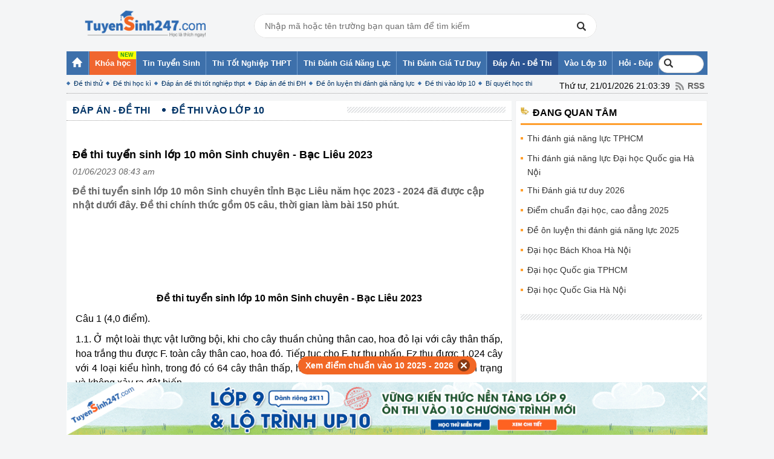

--- FILE ---
content_type: text/html; charset=UTF-8
request_url: https://thi.tuyensinh247.com/de-thi-tuyen-sinh-lop-10-mon-sinh-chuyen-bac-lieu-2023-c29a76232.html
body_size: 20032
content:
<!DOCTYPE html PUBLIC "-//W3C//DTD XHTML 1.0 Transitional//EN" "http://www.w3.org/TR/xhtml1/DTD/xhtml1-transitional.dtd">
<html xmlns:fb='http://www.facebook.com/2008/fbml' xmlns="http://www.w3.org/1999/xhtml">
    <head>
        <meta http-equiv="Content-Type" content="text/html; charset=utf-8" />
<meta content="vi" http-equiv="content-language" />
<link rel="shortcut icon" href="https://thi.tuyensinh247.com/favicon.ico" />	
<meta name="robots" content="index, follow" />
<title>Đề thi tuyển sinh lớp 10 môn Sinh chuyên - Bạc Liêu 2023</title>
<meta name="keywords" content=",Đề thi vào lớp 10"/>  
<meta name="description" content="Đề thi tuyển sinh lớp 10 môn Sinh chuyên tỉnh Bạc Liêu năm học 2023 - 2024 đã được cập nhật dưới đây. Đề thi chính thức"/>
<meta name="COPYRIGHT" content="Copyright (C) 2012 Tuyensinh247.com" />
<meta name="RESOURCE-TYPE" content="DOCUMENT" />
<meta name="DISTRIBUTION" content="GLOBAL" />
<meta property="fb:app_id" content="1785548044956761"/>
<meta property="og:type" content="article" />
<meta property="article:author" content="https://thi.tuyensinh247.com" />
<meta property="og:title" content="Đề thi tuyển sinh lớp 10 môn Sinh chuyên - Bạc Liêu 2023"/>
<meta property="og:description" content="Đề thi tuyển sinh lớp 10 môn Sinh chuyên tỉnh Bạc Liêu năm học 2023 - 2024 đã được cập nhật dưới đây. Đề thi chính thức gồm 05 câu, thời gian làm bài 150 phút."/>
<meta property="og:url" content="https://thi.tuyensinh247.com/de-thi-tuyen-sinh-lop-10-mon-sinh-chuyen-bac-lieu-2023-c29a76232.html"/>
<meta property="og:image" content="https://images.tuyensinh247.com/picture/article/2023/0601/de-thi-lop-10-sinh-chuyen-bac-lieu-2023-3-result.jpg"/>
<link rel="image_src" href="https://images.tuyensinh247.com/picture/article/2023/0601/de-thi-lop-10-sinh-chuyen-bac-lieu-2023-3-result.jpg"/>
<link rel="canonical" href="https://thi.tuyensinh247.com/de-thi-tuyen-sinh-lop-10-mon-sinh-chuyen-bac-lieu-2023-c29a76232.html" />
<link rel="alternate" href="https://thi.tuyensinh247.com/de-thi-tuyen-sinh-lop-10-mon-sinh-chuyen-bac-lieu-2023-c29a76232.html" hreflang="vi-vn">
<meta property="fb:pages" content="549439068457504" />
<link rel="alternate" title="RSS - Đề thi vào lớp 10"  href="/vao-lop-10-c29.rss" type="application/rss+xml" /><!-- <link rel="stylesheet" type="text/css" href="/themes/style/homepage_38136.css"/> -->
<link rel="stylesheet" type="text/css" href="/themes/style/homepage_20200611.min.css?v=10"/>
<style>
    .page-content{
        width: 716px;
    }
    .page-content td{
        max-width: 100%;
    }
    img{
        max-width: 100%;
    }
    .btn_small_fix_container{text-align:center;position: fixed;bottom:10px;width: 100%;z-index: 1;}
    .btn_small_fix{margin: 0 auto;background:#f26725;width:275px;font-size: 14px;text-align: center;padding: 5px 10px 5px 10px;border-radius:20px;height:20px;}
    .btn_small_fix .fix_link{float:left;color: white;width:250px;height:100%;}
    .btn_small_fix .close_link{float:right;width: 21px;height:100%;}
    .tintuyensinh247com-details-below-content { width: 336px; height: 280px; }
    /*Css for ad_vungoi_group widget*/
    .ytb_sub{text-align:center;padding:5px 0;border-left:7px solid #44a601;border-radius:7px;background: #fcedd5;margin-bottom:5px}
    .ytb_sub>h3{font-size:24px;color:#44a601}
    /*Css for inject_content_ads widget*/
    .inject_cnt{padding: 10px 15px 5px;border-left: 7px solid #44a601;border-radius: 7px; background: #fcedd5; margin-bottom: 15px;}
    .dgnl_text_ad ul{list-style: disc;margin-left: 35px}
    /*Css for ad_vungoi_form_tv widget*/
    .form_tv_dgnl{padding:17px 17px 30px;background:#f1f1f1;border-top:5px dashed #b8b8b8;border-radius:0 20px}
    .form_tv_dgnl input{width:100%;padding:10px;box-sizing:border-box;background:0 0;outline:0;resize:none;border:0;font-family:Montserrat,sans-serif;transition:all .3s;border-bottom:2px solid #bebed2}
    .form_tv_dgnl input:focus{border-bottom:2px solid #0f50bf}
    .form_tv_dgnl button{padding:8px 12px;margin:8px 0 0;font-family:Montserrat,sans-serif;border:2px solid #1c70ff;background:#0f50bf;color:#fff;cursor:pointer;transition:all .3s;font-size:18px;text-transform:uppercase;font-weight:700;border-radius:5px}
    .form_tv_dgnl button:hover{background:#1055ce}
    .form_tv_dgnl label{display:block}
    .form_tv_dgnl h3{margin:0 0 12px;font-size:24px;text-transform:uppercase;color:#0f50bf}
    .form_tv_dgnl label strong{color:#262626}
    .form_tv_dgnl .inputFieldTxt{margin-bottom:18px}
</style>
<!-- <link rel="stylesheet" type="text/css" href="/themes/style/ad_vungoi_form_voucher.css?v=3"/> -->
<style>
    .video-container {position:relative;padding-bottom:56.25%;padding-top:30px;height:0;overflow:hidden;}
    .video-container iframe, .video-container object, .video-container embed {position:absolute;top:0;left:0;width:100%;height:100%;}
    .bn336x280 { width: 336px; height: 280px; }
    .bn300x600 { width: 300px; height: 600px; }
    a.tai-ngay {margin: 0 auto 10px auto;padding-left: 15px;display: block;color: #f9f9f9;font-weight: normal;font-size: 15px;width: 85px;background-image: -webkit-gradient(linear, left top, left bottom, from(#83B842), to(#629721));border-radius: 2px;border: 1px solid #468000;background-image: -moz-linear-gradient(center top , #83B842, #629721); text-align: left;}
    .khung-dep {padding: 0 0 10px 0;margin: 0 0 15px 0;background: #282828;border-radius: 5px;box-shadow: 0 4px 2px rgba(0, 0, 0, .075);border: 1px solid #ddd;} 
    .khung-dep span {display: block;overflow: hidden;color: #fff;margin: 0 0 10px 0;text-align: center;}
    .khung-dep span .red-color {display: inline;margin: auto;text-align: inherit;background: url(images/heart.png) no-repeat;height: 10px;color: transparent;}
    .khung-dep .span-2 {margin-top: -35px;}
    .khung-dep h4 {text-align: center;color: darkorange;font-size: 15px;margin: 0 0 10px 0;font-weight: 400;}
    .khung-dep h5 {font-weight: normal;color: #8DA5D6;text-align: center;font-size: 15px;}
    .khung-dep h4 span, .khung-dep h5 span {display: inline;font-weight: normal;}
    .khung-dep-2 {padding: 10px;background: none;}
    .khung-dep-2 a img, .khung-anh-sms img {border: 1px solid #ddd;border-radius: 4px;box-shadow: 0 1px 2px rgba(0, 0, 0, .075);padding: 5px;}
    .khung-dep-2 p {}
    .khung-dep-2 h2 {color: red;}
    .khung-dep-center {width: 210px;margin: auto;}
    .khung-dep-center-2 {margin-bottom: 0px;}
    .banner_res { max-width: 100%; text-align: center }
    #header h1.logo a span {
        background: url(/themes/images/logo448x152.png) no-repeat 0px 0;
        background-size: 200px;
        background-position: center;
    }
    #header div.logo a span {
        background: url(/themes/images/logo448x152.png) no-repeat 0px 0;
        background-size: 200px;
        background-position: center;
    }
    #header .main .event{
        overflow: hidden;
        background: no-repeat top left url(/themes/images/vietnam-waving-flag.png);
        background-size: 150px;
    }
    #header .tank-30-4{
        width: 90px;
        position: absolute;
        bottom: 0;
        left: -100px;
        z-index: 2;
        animation: to-left 6s infinite backwards linear;
    }
    @keyframes to-left {
        0%{
            left: -100px;
        }
        100%{
            left: 100%;
        }
    }
</style><script src="/js/jquery-1.7.2.min.js" type="text/javascript"></script>
<script src="/js/js_v1.js"></script>
<script src="/themes/js/jquery.tableofcontents.js?v=1" type="text/javascript"></script>
<!-- Facebook Pixel Code -->
<script>
!function(f,b,e,v,n,t,s){if(f.fbq)return;n=f.fbq=function(){n.callMethod?
n.callMethod.apply(n,arguments):n.queue.push(arguments)};if(!f._fbq)f._fbq=n;
n.push=n;n.loaded=!0;n.version='2.0';n.queue=[];t=b.createElement(e);t.async=!0;
t.src=v;s=b.getElementsByTagName(e)[0];s.parentNode.insertBefore(t,s)}(window,
document,'script','https://connect.facebook.net/en_US/fbevents.js');
fbq('init', '1445046295739925'); // Insert your pixel ID here.
fbq('track', 'PageView');
</script>
<noscript><img height="1" width="1" style="display:none"
src="https://www.facebook.com/tr?id=1445046295739925&ev=PageView&noscript=1"
/></noscript>
<!-- DO NOT MODIFY -->
<!-- End Facebook Pixel Code -->        <script>
            (function (i, s, o, g, r, a, m) {
                i['GoogleAnalyticsObject'] = r;
                i[r] = i[r] || function () {
                    (i[r].q = i[r].q || []).push(arguments);
                }, i[r].l = 1 * new Date();
                a = s.createElement(o),
                        m = s.getElementsByTagName(o)[0];
                a.async = 1;
                a.src = g;
                m.parentNode.insertBefore(a, m);
            })(window, document, 'script', '//www.google-analytics.com/analytics.js', 'ga');
            ga('create', 'UA-34018722-1', 'auto');
            ga('require', 'displayfeatures');
            ga('send', 'pageview');
        </script>

        <!-- Custom GTM variables -->
        <script>
            window.dataLayer = window.dataLayer || [];
            window.dataLayer.push({
                'for_class' : '9'
            });
        </script>
        <!-- End Custom GTM variables -->

        <!-- Google Tag Manager -->
        <script>(function(w,d,s,l,i){w[l]=w[l]||[];w[l].push({'gtm.start':
        new Date().getTime(),event:'gtm.js'});var f=d.getElementsByTagName(s)[0],
        j=d.createElement(s),dl=l!='dataLayer'?'&l='+l:'';j.async=true;j.src=
        'https://www.googletagmanager.com/gtm.js?id='+i+dl;f.parentNode.insertBefore(j,f);
        })(window,document,'script','dataLayer','GTM-TFQQDPQ');</script>
        <!-- End Google Tag Manager -->
        <!-- BEGIN SiteCTRL Script Để tạo backlink khi copy -->
        <script type="text/javascript">
            if (document.location.protocol == 'http:') {
                var Tynt = Tynt || [];
                Tynt.push('cDytG-MVar5j3Vacwqm_6l');
                (function () {
                    var s = document.createElement('script');
                    s.async = "async";
                    s.type = "text/javascript";
                    s.src = 'https://tcr.tynt.com/ti.js';
                    var h = document.getElementsByTagName('script')[0];
                    h.parentNode.insertBefore(s, h);
                })();
            }
        </script>
        <!-- END SiteCTRL Script -->
                
                        <script async src="https://pagead2.googlesyndication.com/pagead/js/adsbygoogle.js?client=ca-pub-8529835372050931" crossorigin="anonymous"></script>
                                        <script type="text/x-mathjax-config">
                    MathJax.Hub.Config({
                            displayAlign: "left",
                            showMathMenu: false,
                            messageStyle: "none",
                            SVG: {
                                scale: 120,
                                linebreaks: {
                                    automatic: true
                                }
                            },
                            "HTML-CSS": { scale: 100, linebreaks: { automatic: true }},
                            "CommonHTML": { scale: 100, linebreaks: { automatic: true }},
                            "SVG": { scale: 100},
                            tex2jax: {
                                inlineMath: [ ['$','$'], ["\\(","\\)"] ]
                            }
                        });
                </script>
                
                <script type="text/javascript" async src="https://cdnjs.cloudflare.com/ajax/libs/mathjax/2.7.0/MathJax.js?config=TeX-MML-AM_CHTML"></script>
                <!-- <script type="text/javascript" async src="https://images.tuyensinh247.com/js/mathjax-2.7.0/MathJax.js?config=TeX-MML-AM_CHTML"></script> -->
                

    </head>
    <body style="background:#F4F5F6">
        <!-- Google Tag Manager (noscript) -->
        <noscript><iframe src="https://www.googletagmanager.com/ns.html?id=GTM-TFQQDPQ"
        height="0" width="0" style="display:none;visibility:hidden"></iframe></noscript>
        <!-- End Google Tag Manager (noscript) -->
        <script>
            $(function () {
                var parent_id = '16';
                var controller_id = 'tsDetail';
                $('#menu_nav').children('li').each(function (i) {
                    var rel = $(this).attr('rel');
                    if (rel == parent_id) {
                        $(this).removeClass('active').addClass('active');
                    } else {
                        if ($(this).attr('class') != 'nav7') {
                            $(this).removeClass('active');
                        }
                    }
                    /*Truong hop 2*/
                    if (controller_id == 'tsHome' && i == 0) {
                        $(this).removeClass('active').addClass('active');
                    }
                });
            });
        </script>
        <div id="wrapper">
            <!--<div id="flash">
        <div class="main">
            <div class="left-flash">
            <div class="flash-cont"> <a target="_blank" title="BTec FPT tuyển sinh 2022" rel="nofollow" href="https://btec.fpt.edu.vn/r/ts2473"><img src="https://cdn.tuyensinh247.com/picture/2022/0706/floatingbanner-pc-120-400.png" alt="Btec FPT tuyển sinh 2022"></a> </div>
            </div>-->
           
            <!--<div class="right-flash">
                <div class="flash-cont"> <embed width="120px" height="400px" type="application/x-shockwave-flash" wmode="transparent" pluginspage="http://www.macromedia.com/go/getflashplayer" quality="high" src="http://images.tuyensinh247.com/tin/images/DK_nhan-dap-anTN.swf"></embed> </div>
            </div>-->
     
        </div>
    </div>                        
            <div id="header" style="padding-top: 0px">
                <!-- top_head banner -->
                <div class="main clearfix">
                                            <div class="clearfix fl relative">
                                                            <div class="logo"><a href="/home.html" title="Tin tức tuyển sinh"><span style="top:0px;"></span></a></div>
                             
                        </div>
                                        <div class="banner fl">
                        <div class="boxSearch">
                            <div class="inputSearch">
                                <input type="text" class="Inputsearch" id="inputSearch" placeholder="Nhập mã hoặc tên trường bạn quan tâm để tìm kiếm">
                                <i class="iconSearch"></i>
                            </div>
                            <div class="listResuilt dnone" id="listResults">
                                <div class="resuilt">
                                    <div class="groupItems history" id="university_search_result">
                                    </div>
                                </div>
                            </div>
                        </div>
                    </div>
                    <!-- Adsense  -->
<!--<div class="top_banner fr">
<a target="_blank" href="https://btec.fpt.edu.vn/r/ts2472" rel="nofollow"><img src="https://cdn.tuyensinh247.com/picture/2022/0706/topbanner-pc.png"/></a>
</div>-->                </div>
            </div>
            <div id="menu-navi">
                <div class="main">
                    <ul class="nav clearfix" id="menu_nav">
                        <li class="nav1"><a href="https://thi.tuyensinh247.com"><strong class="ic_home">&nbsp;</strong></a><ul class="sub-nav2"><li class="sub0"></li></ul></li><li class="item-menu__hight-light"><a href="https://tuyensinh247.com/" target="_blank"><strong>Khóa học</strong></a></li><li rel=15><a href="/thong-tin-tuyen-sinh-c15.html"><span><strong>Tin Tuyển Sinh</strong></span></a><ul class="sub-nav2"><li class="sub1"><a href="/dau-cap-c21.html">Vào lớp 6</a></li><li><a href="/vao-lop-10-c22.html">Vào lớp 10</a></li><li><a href="/dh-cd-c24.html">ĐH - CĐ</a></li><li><a href="/tu-van-tuyen-sinh.html">Hỏi - Đáp</a></li></ul></li><li rel=80><a href="https://thi.tuyensinh247.com/thi-dai-hoc-va-thi-tot-nghiep-thpt-2025-e763.html"><span><strong>Thi Tốt Nghiệp THPT</strong></span></a></li><li rel=64><a href="https://thi.tuyensinh247.com/thi-danh-gia-nang-luc-2026-e773.html"><span><strong>Thi Đánh Giá Năng Lực</strong></span></a></li><li rel=84><a href="https://thi.tuyensinh247.com/thi-danh-gia-tu-duy-e764.html"><span><strong>Thi Đánh Giá Tư Duy</strong></span></a></li><li rel=16><a href="/dap-an-de-thi-c16.html"><span><strong>Đáp Án - Đề Thi</strong></span></a><ul class="sub-nav2"><li class="sub5"><a href="/de-thi-thu-c31.html">Đề thi thử</a></li><li><a href="/de-thi-hoc-ki-c30.html">Đề thi học kì</a></li><li><a href="/dap-an-de-thi-tot-nghiep-thpt-c28.html">Đáp án đề thi tốt nghiệp thpt</a></li><li><a href="/dap-an-de-thi-dh-c27.html">Đáp án đề thi ĐH</a></li><li><a href="https://thi.tuyensinh247.com/de-on-luyen-thi-danh-gia-nang-luc-e767.html">Đề ôn luyện thi đánh giá năng lực</a></li><li><a href="/vao-lop-10-c29.html">Đề thi vào lớp 10</a></li><li><a href="/bi-quyet-hoc-thi-c32.html">Bí quyết học thi</a></li></ul></li><li rel=17><a href="https://thi.tuyensinh247.com/vao-lop-10-c22.html"><span><strong>Vào Lớp 10</strong></span></a></li><li rel=18><a href="https://thi.tuyensinh247.com/tu-van-tuyen-sinh.html"><span><strong>Hỏi - Đáp</strong></span></a><ul class="sub-nav2"><li class="sub7"><a href="/tu-van-huong-nghiep-c37.html">Tư vấn hướng nghiệp </a></li><li><a href="/de-thi-tuyen-dung-c38.html">Đề thi tuyển dụng</a></li></ul></li>                        <li class="nav7">
                            <div class="clearfix" style="position: relative; margin: 6px 0px;">
                                <form action="https://www.google.com.vn/cse" id="cse-search-box" target="_blank">
                                    <!-- <input type="hidden" name="cx" value="partner-pub-3084353470359421:1991872995" /> -->
                                    <input type="hidden" name="cx" value="005987552500378210436:u-mhbjffz-i" />
                                    <input type="hidden" name="ie" value="UTF-8" />
                                    <input type="text" placeholder="Tìm kiếm" name="q" id="keyword" size="14" />
                                </form>
                                <script type="text/javascript" src="https://www.google.com.vn/coop/cse/brand?form=cse-search-box&amp;lang=vi"></script>
                            </div>
                        </li>
                    </ul>
                                        <div class="rss"><span style="margin-right: 5px">Thứ tư, 21/01/2026 21:03:39</span> <a href="/trang-chu.rss" class="ic_rss">RSS</a></div>
                </div>
            </div>
            <!-- top_all_site banner -->
<!--<p align="center">
<a target="_blank" href="https://thi.tuyensinh247.com/de-thi-thu-tot-nghiep-thpt-e16.html">
<img src="http://images.tuyensinh247.com/picture/2015/1124/de-thi-thu-8-mon.gif" alt="De thi thu THPT Quoc gia 2016" title="Đề thi thử THPT Quốc gia 2016"/>
</a>
</p>-->
<!--<p align="center">
<a target="_blank" href="https://thi.tuyensinh247.com/de-thi-thu-tot-nghiep-thpt-e16.html">
<img src="http://images.tuyensinh247.com/picture/2016/0704/680-90-huongdandethi.gif" alt="Dap an de thi THPT Quoc gia tat ca cac mon" title="Đáp án đề thi THPT Quốc gia 2016"/>
</a>
</p>-->            
            <div id="countdown" style="position:relative"></div>
            <script>
                $('#keyword').focusin(function() {
                    // $('#keyword').attr('style', 'background: #ffffff !important');
                    setTimeout(() => {
                        $('#keyword').css('width','188px').attr("placeholder", "Tìm kiếm...");
                    }, 10);
 
                })
            </script>
            <div id="container">
    <div class="main clearfix">
        <div class="box-container clearfix">
            <div class="box-left">
                <div class="pathway clearfix" style="margin-bottom: 10px;">
                    <ul class="path list_path clearfix">
                        <li class="begin"><a href="/dap-an-de-thi-c16.html"><span class="home1">Đáp Án - Đề Thi</span></a></li><li class="end"><a href="/vao-lop-10-c29.html"><span class="home1">Đề thi vào lớp 10</span></a></li>                    </ul>
                    <span class="pattern">&nbsp;</span> 
                </div>
                <div class="addthis_toolbox clearfix" style="padding-left: 10px;">
    <div class="fb-like" data-size="large" data-href="https://thi.tuyensinh247.com/de-thi-tuyen-sinh-lop-10-mon-sinh-chuyen-bac-lieu-2023-c29a76232.html" data-layout="button_count" data-action="like" data-show-faces="true" data-share="true"></div>
</div>
                <ul class="listQuickLink">
    </ul>                <div class="box-cont clearfix">
                    <div class="box_newss clearfix" style="padding:8px 0;">
                        <h1 class="title-detail"><strong>Đề thi tuyển sinh lớp 10 môn Sinh chuyên - Bạc Liêu 2023</strong></h1>
                        
                        <p style="color:#666666"><em><span class="postdate">01/06/2023 08:43 am</span></em></p>
                        <h2 class="Lead" style="font-family: tahoma, arial, helvetica, sans-serif; font-size: medium;">Đề thi tuyển sinh lớp 10 môn Sinh chuyên tỉnh Bạc Liêu năm học 2023 - 2024 đã được cập nhật dưới đây. Đề thi chính thức gồm 05 câu, thời gian làm bài 150 phút.                        </h2>
                        <!-- table of content -->
                        <div id="tableofcontents"></div>
                        <div id="tableofcontentsFixed"></div>
                        <!-- table of content -->
                                        <div style="text-align:center">
                    <script async src="https://pagead2.googlesyndication.com/pagead/js/adsbygoogle.js?client=ca-pub-8529835372050931" crossorigin="anonymous"></script>
                    <!-- tin-details-top_728x90 -->
                    <ins class="adsbygoogle"
                        style="display:inline-block;width:728px;height:90px"
                        data-ad-client="ca-pub-8529835372050931"
                        data-ad-slot="9244125405"></ins>
                    <script>
                        (adsbygoogle = window.adsbygoogle || []).push({});
                    </script>
                </div>
                                    <table border="0" cellspacing="0" cellpadding="0" width="100%" id="data_des" class="page-content">
                            <tr>
                                <td style="font-family: tahoma, arial, helvetica, sans-serif; font-size: medium;" id="detail_new_content">
                                    <div id="mainContent">
                                        <p style="text-align: center;"><strong>Đề thi tuyển sinh lớp 10 môn Sinh chuyên - Bạc Liêu 2023</strong></p><p>Câu 1 (4,0 điểm).</p><p style="text-align: justify;">1.1. Ở một loài thực vật lưỡng bội, khi cho cây thuần chủng thân cao, hoa đỏ lại với cây thân thấp, hoa trắng thu được F. toàn cây thân cao, hoa đó. Tiếp tục cho F, tự thụ phấn, Fz thu được 1.024 cây với 4 loại kiểu hình, trong đó có 64 cây thân thấp, hoa trắng. Biết mỗi gen quy định một tính trạng và không xảy ra đột biến.</p><p style="text-align: justify;">a) Phép lai trên chịu sự chi phối của quy luật di truyền nào? Giải thích.</p><p style="text-align: justify;">b) Nếu cho giao phần giữa cây thân cao, hoa đỏ với cây thân thấp, hoa đỏ. Fn thu được 120 cậy thân cao, hoa đỏ; 40 cây thân cao, hoa trắng; 120 cây thân thấp, hoa đỏ; 40 cây thân thấp, hoa trắng. Xác định tỉ lệ kiểu gen, tỉ lệ kiểu hình ở F.</p><p><img src="https://cdn.tuyensinh247.com/picture/2023/0601/de-thi-lop-10-sinh-chuyen-bac-lieu-2023-1-result.jpg" alt="De thi tuyen sinh lop 10 mon Sinh chuyen - Bac Lieu 2023"></p><p><img src="https://cdn.tuyensinh247.com/picture/2023/0601/de-thi-lop-10-sinh-chuyen-bac-lieu-2023-2-result.jpg" alt="De thi tuyen sinh lop 10 mon Sinh chuyen - Bac Lieu 2023"></p><p style="text-align: right;"><strong>Theo TTHN</strong></p>                                        <script type="text/javascript" defer>
                                            $(document).ready(function() {
                                                $("#mainContent").tableofcontents({
                                                    id: "#tableofcontents",
                                                    iconHome: '<img class="iconHome" src="/themes/images/icon-menu.png" >',
                                                    iconToggle: '<img class="iconToggle" src="/themes/images/icon-down.png" >'
                                                });
                                                $("#mainContent").tableofcontents({
                                                    id: "#tableofcontentsFixed",
                                                    iconHome: '<img class="iconHome" src="/themes/images/icon-menu.png" >',
                                                    iconToggle: '<img class="iconToggle" src="/themes/images/icon-down.png" >'
                                                });

                                                // toc static
                                                $('#tableofcontents .titleTOC').on('click',function(){
                                                    $('#tableofcontents > ul').toggle();
                                                }).toggle(function(){
                                                    $('#tableofcontents a.btnToggleMenu').css({'transform':'rotate(90deg)','transition':'all .4s'});
                                                },function(){
                                                    $('#tableofcontents a.btnToggleMenu').css({'transform':'rotate(0deg)','transition':'all .4s'});
                                                })
                                                // toc fixed
                                                $('#tableofcontentsFixed .titleTOC').on('click',function(){
                                                    $('#tableofcontentsFixed > ul').toggle();
                                                }).toggle(function(){
                                                    $('#tableofcontentsFixed a.btnToggleMenu').css({'transform':'rotate(90deg)','transition':'all .4s'});
                                                },function(){
                                                    $('#tableofcontentsFixed a.btnToggleMenu').css({'transform':'rotate(0deg)','transition':'all .4s'});
                                                })
                                                var menuOffset = $("#tableofcontents").offset().top;
                                                var menuHeight = $("#tableofcontents").height();
                                                // Thêm sự kiện scroll
                                                $(window).scroll(function() {
                                                    // Kiểm tra nếu vị trí cuộn vượt qua vị trí offset của menu
                                                    if ($(window).scrollTop() > menuOffset + menuHeight) {
                                                        // Thêm lớp "sticky" cho menu
                                                        $("#tableofcontentsFixed").fadeIn();
                                                    } else {
                                                        // Xóa lớp "sticky" nếu vị trí cuộn dưới vị trí offset của menu
                                                        $("#tableofcontentsFixed").fadeOut();
                                                    }
                                                });
                                            });
                                        </script>
                                    </div>
                                                                                                            <!-- Start Ad text giữa nội dung bài viết: 6731cdb377ae5f33308b4567  -->
            <div class="inject_cnt" id="inject_cnt_detail_article" style="display:none">
            <p>KHOÁ HỌC LỚP 9 &amp; ÔN THI VÀO LỚP 10 TRÊN TUYENSINH247<br />- Giai đoạn 1: Vững kiến thức nền tảng lớp 9<br />- Giai đoạn 2: Ôn thi vào lớp 10 theo chuyên đề<br />- Giai đoạn 3: Luyện đề bám sát cấu trúc từng tỉnh thành</p>
<p>Học phí TIẾT KIỆM chỉ 5K/NGÀY. Xem ngay: <a href="https://tuyensinh247.com/hoc-truc-tuyen-online-lop-9-cac-mon-toan-van-anh-ly-hoa-sinhcung-thay-co-giao-gioi-r256.html?utm_source=webts247&amp;utm_medium=quangcao&amp;utm_campaign=lop9&amp;utm_id=256&amp;utm_term=quynhanh&amp;utm_content=qc-giuatrang"><span style="color: #ff0000;"><u><strong>TẠI ĐÂY</strong></u></span></a></p>        </div>
        <script>
        const callout_div_id= 'inject_cnt_detail_article';
        $(document).ready(function() {
            loadInjectAd();
        });

        function loadInjectAd(){
            let conten_wrapper_div_id="mainContent";
            // console.log('loadInjectAd ...');
            let count_el_p = $("#"+conten_wrapper_div_id+" > p").length;
            // console.log("Found p tag: "+ count_el_p);
            let inject_ads =  $("#inject_cnt_detail_article").detach();
            inject_ads.insertAfter($("#"+conten_wrapper_div_id+" > p").eq(Math.floor(count_el_p/2) - 1));
            $("#inject_cnt_detail_article").show();
            //Replace all a tag in inject_ads
            const callout_div = document.getElementById(callout_div_id);
            if (callout_div) {
                const callout_a_tags = callout_div.getElementsByTagName('a');
                for(let i=0; i<callout_a_tags.length; i++){
                    let anchor = callout_a_tags[i];
                    if (anchor.href) {
                        anchor.href = addQueryParamsToUrl(anchor.href, {utm_site: 'thi.tuyensinh247.com',ref_id: '76232'});
                    }
                };
            }

        }
        </script>
        <!-- end Ad text giữa nội dung bài viết: 6731cdb377ae5f33308b4567  -->
<!-- Start Ad text cuoi bai viet: 6731ce2777ae5fd93d8b4567  --> 
        <div class="dgnl_text_ad" style="padding: 7px 12px 5px; background: rgb(249, 249, 249); border-radius: 10px; margin-bottom: 15px; width: 98%;" id="bottom_content_text_ad">
            <p>DÀNH CHO 2K11 - LỘ TRÌNH ÔN THI VÀO LỚP 10</p>
<p>Tham khảo Khoá học lớp 9 - Lộ trình UP10 tại Tuyensinh247:<br />- Học và ôn thi cùng giáo viên trường TOP đầu <br />- Lộ trình ôn thi 3 giai đoạn: Vững nền tảng lớp 9 - Ôn thi vào 10 - Luyện đề vào 10<br />- Bộ 10.000+ câu hỏi, 500+ bài giảng, 300+ đề thi bám sát sườn cấu trúc đề thi từng tỉnh</p>
<p>Xem thêm thông tin và nhận tư vấn miễn phí - <span style="color: #ff0000;"><a href="https://tuyensinh247.com/hoc-truc-tuyen-online-lop-9-cac-mon-toan-van-anh-ly-hoa-sinhcung-thay-co-giao-gioi-r256.html?utm_source=webts247&amp;utm_medium=quangcao&amp;utm_campaign=lop9&amp;utm_id=256&amp;utm_term=quynhanh&amp;utm_content=qc-cuoitrang"><span style="color: #ff0000;"><strong>TẠI ĐÂY</strong></span></a></span></p>        </div>
        <script>
            const bottom_content_text_ad_id= 'bottom_content_text_ad';
                $(document).ready(function() {
                    const bottom_content_text_ad_div = document.getElementById(bottom_content_text_ad_id);
                    if (bottom_content_text_ad_div) {
                        const bottom_content_a_tags = bottom_content_text_ad_div.getElementsByTagName('a');
                        for(let i=0; i<bottom_content_a_tags.length; i++){
                            let anchor = bottom_content_a_tags[i];
                            if (anchor.href) {
                                anchor.href = addQueryParamsToUrl(anchor.href, {utm_site: 'thi.tuyensinh247.com',ref_id: '76232'});
                            }
                        };
                    }
                });
        </script>
        <!-- END Ad text cuoi bai viet: 6731ce2777ae5fd93d8b4567  -->

    <!-- Start Ad for Zalo group ad_vungoi_group-->
    <div class="ytb_sub">
        <h3 style="margin-bottom: 5px;">PH/HS Tham Gia Nhóm Lớp 10 Để Trao Đổi Tài Liệu, Học Tập Miễn Phí!</h3>
        <p><a href="https://zalo.me/g/khrdmt124" target="_blank"  id="group_ad_link"><img id="group_ad_btn" src="https://w.ladicdn.com/s250x250/5f4df9eb12de6c65fd4c378c/join-group-20221129073656-rwr5b.png" alt=""></a></p>        
    </div>
    <!-- End Ad for Zalo group ad_vungoi_group-->
    
                                </td>
                            </tr>
                            <tr>
                                <td id="in_content_ads">
                                    <!--Banner pos: banner_id: 684a350e77ae5f6e2b8b4567 -->
                                </td>
                            </tr>



                        </table>
                               <div style="text-align:center">                            
            <script async src="//pagead2.googlesyndication.com/pagead/js/adsbygoogle.js"></script>
            <!-- tin.tuyensinh247.com-details-below-content -->
            <ins class="adsbygoogle tintuyensinh247com-details-below-content"
                    style="display:inline-block"
                    data-ad-client="ca-pub-8529835372050931"
                    data-ad-slot="7627791406"></ins>
            <script>
            (adsbygoogle = window.adsbygoogle || []).push({});
            </script>
        </div>
                   
                        
                        	<div  class="box_right pad10 clearfix">
					<div class="clearfix bottom">
				<div style="margin-right:8px" class="fl">Xem thêm :</div>
				<div class="fl">
					<p class="bottom3">
						<a rel="dofollow" class="clblue1" title="Tuyển sinh lớp 10 Bạc Liêu 2025" href="/tuyen-sinh-lop-10-bac-lieu-e550.html"><strong>Tuyển sinh lớp 10 Bạc Liêu 2025</strong></a>
					</p> 
				</div>
			</div>
						<div class="clearfix bottom">
				<div style="margin-right:8px" class="fl">Xem thêm :</div>
				<div class="fl">
					<p class="bottom3">
						<a rel="dofollow" class="clblue1" title="Đề thi vào lớp 10 môn Sinh năm 2025" href="/de-thi-vao-lop-10-mon-sinh-e638.html"><strong>Đề thi vào lớp 10 môn Sinh năm 2025</strong></a>
					</p> 
				</div>
			</div>
			        
	</div>
	                        <div>
                                                    </div>
                    </div>
                </div>
                <!--
                <div id="share_face">

                </div>
                -->
                <div class="cm_new">
                    <div class="tag">
                                            </div>

                        <!--<div style="margin:10px 0" class="clearfix"><button class="btn-while" type="submit" onclick="$('#comment_body').focus();"><span><strong>Viết bình luận</strong></span></button></div>-->

                    <div id="cmt"> <h2>
                            Viết bình luận: Đề thi tuyển sinh lớp 10 môn Sinh chuyên - Bạc Liêu 2023                        </h2></div>
                    <ul class="clearfix viet_bl">
    <li class="clearfix">
        <input type="text" value="Họ và tên" id="username" onfocus="if (this.value == this.defaultValue) this.value = '';" onblur="if (this.value == this.defaultValue || this.value == '') this.value = this.defaultValue"> &nbsp;
        <input type="text" value="Địa chỉ mail" id="email" onfocus="if (this.value == this.defaultValue) this.value = '';" onblur="if (this.value == this.defaultValue || this.value == '') this.value = this.defaultValue">
    </li>
    <li><textarea style="width: 670px; height: 115px;" id="comment_body" placeholder="Nhập câu hỏi của bạn để được hỗ trợ nhanh nhất!"></textarea></li>
    <!--<li>
    	<img width="50" height="25" name="captcha" src="https://thi.tuyensinh247.com/capcha/captcha.php"> <a href="javascript:" onclick="reloadCaptcha('captcha','https://thi.tuyensinh247.com/capcha');">Change</a>
    </li>
    -->
    <li class="last">
    	<button type="submit" class="btn-while" id="submit_comment"><span><strong>Gửi bình luận</strong></span></button>
    </li>
    <li>
    	<div id="result" style="color:red;"></div>
    </li>
</ul>                    <script>
$(function(){
	$('#submit_comment').click(function(){
		var username=$('#username').val();
		var email=$('#email').val();
		var comment_body=$('#comment_body').val();
		var error='';
		if(username=='Họ và tên')
		{
			error+='Vui lòng nhập họ và tên!<br>';
		}
		if(email=='Địa chỉ mail')
		{
			error+='Vui lòng nhập email!<br>';
		}
		if(comment_body=='')
		{
			error+='Vui lòng nhập nội dung bình luận!<br>';
		}
		if(error!='')
		{
			$('#result').html(error);
		}
		else
		{
			loadingAjax();
			$.ajax({
				type: "POST",
				url: '/tsAjax/comment',
				data: {
					username:username,
					email:email,
					comment_body:comment_body,
					article_id:'76232'
				},
				success: function(resp){
					closeLoadingAjax();
					if(resp['status']==1)
					{
						$('#result').css('color','blue');
						resetForm('');
					}
					else
					{
						$('#result').css('color','red');
					}
					$('#result').html(resp['error']);
				}
			});	
		}
	});
})

function resetForm(id)
{
	$('#username'+id+'').val('');
	$('#email'+id+'').val('');
	$('#comment_body'+id+'').val('');
}

function submitReply(comment_id)
{
	var username=$('#username'+comment_id+'').val();
	var email=$('#email'+comment_id+'').val();
	var comment_body=$('#comment_body'+comment_id+'').val();
	var error='';
	if(username=='Họ và tên')
	{
		error+='Vui lòng nhập họ và tên!<br>';
	}
	if(email=='Địa chỉ mail')
	{
		error+='Vui lòng nhập email!<br>';
	}
	if(comment_body=='')
	{
		error+='Vui lòng nhập nội dung bình luận!<br>';
	}
	if(error!='')
	{
		$('#result'+comment_id+'').html(error);
	}
	else
	{
		loadingAjax();
		$.ajax({
			type: "POST",
			url: '/tsAjax/postReply',
			data: {
				username:username,
				email:email,
				comment_body:comment_body,
				comment_id:comment_id
			},
			success: function(resp){
				closeLoadingAjax();
				if(resp['status']==1)
				{
					$('#result'+comment_id+'').css('color','blue');
					resetForm(comment_id);
				}
				else
				{
					$('#result'+comment_id+'').css('color','red');
				}
				$('#result').html(resp['error']);
			}
		});	
	}
}

function report(comment_id,reply_id)
{
	var type_id='';
	$('input[name="report'+comment_id+reply_id+'"]').each(function(){
		if($(this).is(":checked"))
		{
			type_id =$(this).val();
		}
	});
	$.ajax({
		type: "POST",
		url: '/tsAjax/report',
		data: {
			comment_id:comment_id,
			reply_id:reply_id,
			type_id:type_id
		},
		success: function(resp)
		{
			if(resp==-2)
			{
				alert('Bạn đã chọn báo vi phạm bình luận này rồi!');
			}
			else
			{
				alert('Báo vi phạm thành công!');
			}
			closeLoadingAjax();
		}
	});
}
</script>
<ul class="clearfix box_commet"  id="comment_txt">
</ul>
<script type="text/javascript">
$( document ).ready(function() {
	loadCommentDetail(0);
});
function loadCommentDetail(begin){	
	loadingAjax();
	if(begin>0){
		$("#over_view_child_"+begin).hide();
	}
	$.ajax({
		type: "POST",
		url: '/tsAjax/loadCommentDetail',
		data: {
			article_id:'76232',
			begin:begin
		},
		success: function(resp){
			if(resp!=1){			
		        var a=$.parseJSON(resp);
		        var i=0;
		        var tmp = 0;		       
		        $.each(a, function( index, value ) {			        			           
					var html="";
					if(value.id != tmp && value.id > 0){
						i++;      	           	  
		      			html='<li class="clearfix">'+
								'<img height="50" width="50" src="https://images.tuyensinh247.com/tin/images/avt_share.png">'+
								'<div class="fl col-420">'+
									'<div class="clearfix"><p class="reset" style="text-align:justify">'
										+value.description+
									'</p>'+
										'<div class="mar-top">'+
											'<div class="fl"><strong class="clorange">'+value.username+'</strong>'+
											'<span class="s11 clgray"> '+value.create_date+'</span></div>'+
											'<div class="fr">'+
												'<a class="forward" rel="nofollow" onclick="showform_cm('+value.id+')">Trả lời</a>'+
											'</div>'+
										'</div>'+  
									'</div>'+								
									'<div id="box_comment_'+value.id+'" ></div>'+
								'</div>'+					
								'<div class="sub_box-coment fl" id="child_comment_'+value.id+'"></div>'+ 
							'</li>';
			       		$("#comment_txt").append(html);
			       		tmp =value.id;
				        begin = tmp;			       		
			       	}
					var html_child="";
			       	if(value.id_child >0){
				       	html_child='<li class="clearfix">'+
										'<img height="50" width="50" src="https://images.tuyensinh247.com/tin/images/avt_share.png">'+
										'<div class="fl col-420">'+
											'<div class="clearfix"><p class="reset" style="text-align:justify">'
												+value.description_child+
												'</p>'+
												'<div class="mar-top">'+
													'<div class="fl"><strong class="clorange">'+value.username_child+'</strong>'+
													'<span class="s11 clgray"> '+value.create_date_child+'</span></div>'+											
												'</div>'+  
											'</div>'+
										'</div>'+
									'</li>';
				       	$("#child_comment_"+value.id).append(html_child);
			       	}			       		             				       	
	      	 	});
	      	 	if(i >= 20){
	      			 $("#comment_txt").append('<a class="clblue" rel="nofollow" onclick="loadCommentDetail('+begin+')" id="over_view_child_'+begin+'" style="margin-left: 45%;text-decoration: underline;cursor:pointer;">Xem Thêm</a>');
	      	 	}
		       
			}	
			closeLoadingAjax(); 
		}
	});	
}
function showform_cm(id_comment){
	$('#box_comment_'+id_comment).html(
		'<ul style="" id="reply'+id_comment+'" class="clearfix viet_bl">'+
			'<li class="clearfix">'+
				'<input type="text" id="username'+id_comment+'" onblur="if (this.value == this.defaultValue || this.value == \'\') this.value = this.defaultValue" onfocus="if (this.value == this.defaultValue) this.value = \'\';" value="Họ và tên"> &nbsp;'+
				'<input type="text" id="email'+id_comment+'" onblur="if (this.value == this.defaultValue || this.value == \'\') this.value = this.defaultValue" onfocus="if (this.value == this.defaultValue) this.value = \'\';" value="Địa chỉ mail">'+
			'</li>'+
			'<li class="clearfix"><textarea id="comment_body'+id_comment+'" style=" width:412px; height:120px;">&nbsp;</textarea></li>'+
			'<li class="clearfix">'+
				'<div class="fl">'+
					'<button onclick="submitReply('+id_comment+');" class="btn-while" type="submit"><span><strong>Gửi phản hồi</strong></span></button>'+
				'</div>'+
				'<div class="fr">'+
				'</div>'+
			'</li>'+
			'<li style="color:red;" id="result'+id_comment+'">'+
			'</li>'+
		'</ul>'
	);	
}

</script>  
                </div>
                <div class="box-other clearfix">
                    <div class="title_other">
                        <h3><a href="/vao-lop-10-c29.html">Các tin mới nhất</a></h3>
                    </div>
                    <ul class="list clearfix">
                                                            <li class="clearfix"><a href="/de-thi-vao-lop-10-mon-toan-kien-giang-2025-c29a85913.html">Đáp án đề thi vào lớp 10 môn Toán - Kiên Giang 2025</a> (15/06/2025)</li>
                                                                        <li class="clearfix"><a href="/de-thi-vao-lop-10-kien-giang-2025-mon-van-c29a85905.html">Đáp án đề thi vào lớp 10 Kiên Giang 2025 môn Văn</a> (14/06/2025)</li>
                                                                        <li class="clearfix"><a href="/dap-an-de-thi-vao-lop-10-ha-noi-nam-2025-chinh-thuc-c29a85878.html">Đáp án đề thi vào lớp 10 Hà Nội năm 2025 - Chính thức</a> (11/06/2025)</li>
                                                                        <li class="clearfix"><a href="/so-gd-tphcm-cong-bo-dap-an-de-thi-vao-lop-10-nam-2025-c29a85874.html">Sở GD TPHCM công bố đáp án đề thi vào lớp 10 năm 2025</a> (11/06/2025)</li>
                                                        </ul>
                </div>
                <div class="box_other pad10 clearfix">
                    <style>
                        .match_content { width: 716px;height: 200px }
                    </style>
                    <script async src="//pagead2.googlesyndication.com/pagead/js/adsbygoogle.js"></script>
                    <!-- tin-details-matched-content-csi -->
                    <ins class="adsbygoogle match_content"
                         style="display:inline-block"
                         data-ad-client="ca-pub-8529835372050931"
                         data-ad-slot="6785943404"></ins>
                    <script>
                            (adsbygoogle = window.adsbygoogle || []).push({});
                    </script>
                </div>
            </div>
            <div class="box-center">
                <div class="box_right fl">
                    <div class="portlet" id="yw0">
<div class="portlet-content">
<div class="bor events">
    <div class="title-style clearfix">
    	<h2 class="ic_1"><strong>Đang quan tâm</strong></h2>
    </div>
    <ul class="list-col">
    	            <li class="last"><a href="/thi-danh-gia-nang-luc-tphcm-e766.html" title="Thi đánh giá năng lực TPHCM">Thi đánh giá năng lực TPHCM</a></li>
                        <li class="last"><a href="/thi-danh-gia-nang-luc-dai-hoc-quoc-gia-ha-noi-e765.html" title="Thi đánh giá năng lực Đại học Quốc gia Hà Nội">Thi đánh giá năng lực Đại học Quốc gia Hà Nội</a></li>
                        <li class="last"><a href="/thi-danh-gia-tu-duy-e764.html" title="Thi Đánh giá tư duy 2026">Thi Đánh giá tư duy 2026</a></li>
                        <li class="last"><a href="/diem-chuan-dai-hoc-e467.html" title="Điểm chuẩn đại học, cao đẳng 2025">Điểm chuẩn đại học, cao đẳng 2025</a></li>
                        <li class="last"><a href="/de-on-luyen-thi-danh-gia-nang-luc-e767.html" title="Đề ôn luyện thi đánh giá năng lực 2025">Đề ôn luyện thi đánh giá năng lực 2025</a></li>
                        <li class="last"><a href="/truong-dai-hoc-bach-khoa-ha-noi-e208.html" title="Đại học Bách Khoa Hà Nội">Đại học Bách Khoa Hà Nội</a></li>
                        <li class="last"><a href="/truong-dai-hoc-quoc-gia-tphcm-e88.html" title="Đại học Quốc gia TPHCM">Đại học Quốc gia TPHCM</a></li>
                        <li class="last"><a href="/truong-dai-hoc-quoc-gia-ha-noi-e80.html" title="Đại học Quốc Gia Hà Nội">Đại học Quốc Gia Hà Nội</a></li>
                </ul>
</div>
<div class="bor"><span class="pattern">&nbsp;</span></div></div>
</div>
                    <div class="bor" style="min-width: 300px"> 

                    <script async src="https://pagead2.googlesyndication.com/pagead/js/adsbygoogle.js?client=ca-pub-8529835372050931"
                        crossorigin="anonymous"></script>
                    <!-- tin-details-right-300x600 -->
                    <ins class="adsbygoogle"
                        style="display:block"
                        data-ad-client="ca-pub-8529835372050931"
                        data-ad-slot="3197591801"
                        data-ad-format="auto"
                        data-full-width-responsive="true"></ins>
                    <script>
                        (adsbygoogle = window.adsbygoogle || []).push({});
                    </script>
                    </div>
                    <div class="bor">
    <div class="title-style clearfix">
        <h2 class="ic_1"><strong>Tin tức mới nhất</strong></h2>
    </div>
    <ul class="list-col" id="list_courses">
                        <li   ><a  title="Đề thi thử vào lớp 10 lần 2 môn Toán 2026 - THCS Tiền An "  href="https://thi.tuyensinh247.com/de-thi-thu-vao-lop-10-lan-2-mon-toan-2026-thcs-tien-an-c31a88316.html">Đề thi thử vào lớp 10 lần 2 môn Toán 2026 - THCS Tiền An</a></li>
                                <li   class="bg_kh"><a  title="Nội dung ôn tập giữa kì 2 Văn lớp 10 - THPT Trần Phú-Hoàn Kiếm 2026 "  href="https://thi.tuyensinh247.com/noi-dung-on-tap-giua-ki-2-van-lop-10-thpt-tran-phu-hoan-kiem-2026-c30a88315.html">Nội dung ôn tập giữa kì 2 Văn lớp 10 - THPT Trần Phú-Hoàn Kiếm 2026</a></li>
                                <li   ><a  title="Danh sách trường công bố đề án tuyển sinh 2026 - Mới nhất "  href="https://thi.tuyensinh247.com/danh-sach-truong-cong-bo-de-an-tuyen-sinh-2026-c24a87799.html">Danh sách trường công bố đề án tuyển sinh 2026 - Mới nhất</a></li>
                                <li   class="bg_kh"><a  title="Nội dung ôn tập giữa kì 2 lớp 10 môn Anh 2026 - THPT Trần Phú-Hoàn Kiếm "  href="https://thi.tuyensinh247.com/noi-dung-on-tap-giua-ki-2-lop-10-mon-anh-2026-thpt-tran-phu-hoan-kiem-c30a88314.html">Nội dung ôn tập giữa kì 2 lớp 10 môn Anh 2026 - THPT Trần Phú-Hoàn Kiếm</a></li>
                                <li   ><a  title="Đại học Y Dược - ĐH Huế mở rộng xét tuyển bằng IELTS "  href="https://thi.tuyensinh247.com/thong-tin-tuyen-sinh-dai-hoc-y-duoc-dh-hue-2026-c24a88313.html">Đại học Y Dược - ĐH Huế mở rộng xét tuyển bằng IELTS</a></li>
                                <li   class="bg_kh"><a  title="Gần 70 đề thi thử tốt nghiệp THPT 2026 - Tất cả các môn "  href="https://thi.tuyensinh247.com/tong-hop-de-thi-thu-tot-nghiep-thpt-2026-tat-ca-cac-mon-c31a87876.html">Gần 70 đề thi thử tốt nghiệp THPT 2026 - Tất cả các môn</a></li>
                                <li style="display:none"  ><a  title="Đề thi thử vào lớp 10 môn Toán lần 2 - THPT Nguyễn Chuyên Mỹ 2026 "  href="https://thi.tuyensinh247.com/de-thi-thu-vao-lop-10-mon-toan-lan-2-thpt-nguyen-chuyen-my-2026-c31a88312.html">Đề thi thử vào lớp 10 môn Toán lần 2 - THPT Nguyễn Chuyên Mỹ 2026</a></li>
                                <li style="display:none"  class="bg_kh"><a  title="Đề thi thử TN THPT 2026 môn Sử - THPT Hàm Long lần 1 "  href="https://thi.tuyensinh247.com/de-thi-thu-tn-thpt-2026-mon-su-thpt-ham-long-lan-1-c31a88310.html">Đề thi thử TN THPT 2026 môn Sử - THPT Hàm Long lần 1</a></li>
                                <li style="display:none"  ><a  title="Ninh Bình công bố kế hoạch tuyển sinh lớp 10 năm học 2026 - 2027 "  href="https://thi.tuyensinh247.com/ninh-binh-cong-bo-ke-hoach-tuyen-sinh-lop-10-nam-hoc-2026-2027-c22a88311.html">Ninh Bình công bố kế hoạch tuyển sinh lớp 10 năm học 2026 - 2027</a></li>
                                <li style="display:none"  class="bg_kh"><a  title="Đề thi thử tốt nghiệp THPT 2026 môn Địa - THPT Chiêm Hóa "  href="https://thi.tuyensinh247.com/de-thi-thu-tot-nghiep-thpt-2026-mon-dia-thpt-chiem-hoa-c31a88309.html">Đề thi thử tốt nghiệp THPT 2026 môn Địa - THPT Chiêm Hóa</a></li>
                                <li style="display:none"  ><a  title="Đề thi thử tốt nghiệp THPT 2026 môn Địa - Cụm trường THPT Nghệ An (đợt 1) "  href="https://thi.tuyensinh247.com/de-thi-thu-tot-nghiep-thpt-2026-mon-dia-cum-truong-thpt-nghe-an-dot-1-c31a88308.html">Đề thi thử tốt nghiệp THPT 2026 môn Địa - Cụm trường THPT Nghệ An (đợt 1)</a></li>
                                <li style="display:none" class="bg_kh last" ><a  title="Đề thi thử tốt nghiệp THPT môn Sử 2026 - Cụm trường THPT Nghệ An "  href="https://thi.tuyensinh247.com/de-thi-thu-tot-nghiep-thpt-mon-su-2026-cum-truong-thpt-nghe-an-c31a88306.html">Đề thi thử tốt nghiệp THPT môn Sử 2026 - Cụm trường THPT Nghệ An</a></li>
                    </ul>
    <div class="button_nv">
        <div class="bg_row"> <a rel="nofollow" href="javascript:" class="next" id="course_prev">&nbsp;</a> <a rel="nofollow" href="javascript:" class="previ" id="course_next">&nbsp;</a></div>
    </div>
</div>





                                                                                                    <!--<a title="Luyện thi cấp tốc môn toán năm 2014  Thầy Phạm Quốc Vượng" target="_blank" href="http://bit.ly/1oNr4BJ"><img src="http://images.tuyensinh247.com/learning/images/M.To%C3%A1n-300.jpg" /></a>--><!--
<div class="ad">
	
</div>
-->
                           <div id="sticky_ad_bottom">
            <div class="clearfix">
                <script async src="//pagead2.googlesyndication.com/pagead/js/adsbygoogle.js"></script>
                <!-- tin-right-bottom_res -->
                <ins class="adsbygoogle banner_res"
                    style="display:block"
                    data-ad-client="ca-pub-8529835372050931"
                    data-ad-slot="1160042208"
                    data-ad-format="auto"></ins>
                <script>
                (adsbygoogle = window.adsbygoogle || []).push({});
                </script>
            </div>
        </div>
        <script>
            var ad_location = $('#sticky_ad_bottom').offset().top;
            $(window).scroll(function () {
                var curloca = $(window).scrollTop();
                if (curloca > ad_location) {
                    $('#sticky_ad_bottom').css('position', 'fixed');
                    $('#sticky_ad_bottom').css('top', '30px');
                    $('#sticky_ad_bottom').css('z-index', '200');
//                            $('#sticky_ad').css('width', '300px');
                }
                if (curloca <= ad_location) {
                    $('#sticky_ad_bottom').css('position', 'static');
                    $('#sticky_ad_bottom').css('top', '!important');
                    $('#sticky_ad_bottom').css('z-index', '!important');
                }
            });
        </script>
       
            
                </div>
            </div>
        </div>

    </div>
</div>

    <!-- Banner id:1759888642218-->    <div class="btn_small_fix_container"   style="bottom:100px">
        <div class="btn_small_fix"   style="bottom:100px">
        <a class="fix_link" href="https://diemthi.tuyensinh247.com/dc-lop10.html" target="_blank"><strong>Xem điểm chuẩn vào 10 2025 - 2026</strong></a>
            <div title="Tắt hiển thị" class="close_link" onclick="closeFloatBtn();"><img src="https://cdn.tuyensinh247.com/countdown/pc-v1/images/icon-close.png"></div>
        </div>
    </div>
    <script type="text/javascript">
        function closeFloatBtn() {
            setCookie('close_bottom_btn_hourly', 1, 1);
            $('.btn_small_fix_container').hide();
        }
    </script>
                <div class="main">
                <div class="banner_fooder relative" id="banner_footer">
                    <a href="javascript:closeBottomBanner()" class="ic_close" style="width:100px;top: 5px"></a>
                    <a href="https://tuyensinh247.com/hoc-truc-tuyen-online-lop-9-cac-mon-toan-van-anh-ly-hoa-sinhcung-thay-co-giao-gioi-r256.html?utm_source=LGH&utm_medium=banner&utm_campaign=lop9&utm_id=256&utm_term=quynhanh&utm_content=vao10"                        title="">
                        <img src="https://images.tuyensinh247.com/picture/2025/1008/1151x95-popup-pc-6.gif" alt="">
                    </a>
                </div>        
            </div>
                <script type="text/javascript">

        function closeBottomBanner() {
            setCookie('has_view_bottom_banner_hourly', 1, 1);
            $('#banner_footer').hide();
            $(".btn_small_fix_container").css("bottom",'10px');
        }
    </script>
    <script type="text/javascript">
    var page_class_id = 9;
    var kythi_dgnl = 0;
        var countdown_id = '684ff3ea77ae5f4b358b4567';
    function sendGAEvent(categories, actions, label, value) {
        if ((typeof dataLayer !== 'undefined') && (dataLayer !== null)) {
            dataLayer.push({
                event: 'track-user-event',
                eventProps: {
                    category: categories,
                    action: actions,
                    label: label,
                    value: value
                }
            });
        } else {
            console.log('ts247: dataLayer is not initialized');
        }
    }
    function setCookie(cname, cvalue, exhours) {
        var d = new Date();
        d.setTime(d.getTime() + (exhours * 60 * 60 * 1000));
        var expires = "expires=" + d.toUTCString();
        document.cookie = cname + "=" + cvalue + "; " + expires + "; path=/";
    }
    function getCookie(cname) {
        var name = cname + "=";
        var ca = document.cookie.split(';');
        for (var i = 0; i < ca.length; i++) {
            var c = ca[i];
            while (c.charAt(0) === ' ')
                c = c.substring(1);
            if (c.indexOf(name) !== -1)
                return c.substring(name.length, c.length);
        }
        return "";
    }
    function loadCssCountdown(){
        var element = document.createElement("link");
        element.setAttribute("rel", "stylesheet");
        element.setAttribute("type", "text/css");
        element.setAttribute("href", "https://cdn.tuyensinh247.com/countdown/pc-v2/theme_1.css");
        document.getElementsByTagName("head")[0].appendChild(element);
    }
    function loadJsCountdown(cb){
        var script_elm_id = 'flipclock_sdk';
        var js, fjs = document.getElementsByTagName('script')[0];
        if (document.getElementById(script_elm_id)) {return;}
        js = document.createElement('script'); js.id = script_elm_id;js.type="text/javascript";
        js.src = "https://images.tuyensinh247.com/pc-countdown/flipclock.min.js";
        js.onload=cb;
        fjs.parentNode.insertBefore(js, fjs);
    }
    var cd_counter;
    var cd_hour = 0;
    var cd_minute = 0;
    var cd_second = 0;
    function cd_timer() {
        if (cd_second === 0) {
            cd_second = 59;
            if (cd_minute === 0) {
                cd_minute = 59;
                cd_hour = cd_hour - 1;
            } else {
                cd_minute = cd_minute - 1;
            }
        } else {
            cd_second = cd_second - 1;
        }

        if (cd_hour < 10) {
            $("#g_countdown_hour").html('0' + cd_hour);
        } else {
            $("#g_countdown_hour").html(cd_hour);
        }

        if (cd_minute < 10) {
            $("#g_countdown_min").html('0' + cd_minute);
        } else {
            $("#g_countdown_min").html(cd_minute);
        }

        if (cd_second < 10) {
            $("#g_countdown_second").html('0' + cd_second);
        } else {
            $("#g_countdown_second").html(cd_second);
        }
        if ((cd_hour <= 0) && (cd_minute <= 0) && (cd_second <= 0)) {
            clearInterval(cd_counter);
            return;
        }
    }                
    function buildCountDownClock(start_time,end_time,notify_time,end_notify_time,current_time,text1,text2,target_url,title,new_tab,disable_countdown,coundown_replace_text){
        if((current_time > end_notify_time) || (current_time < notify_time)){//
            return '';   
        }
        loadCssCountdown();
        var target_blank = new_tab ?'target="_blank"':'';
        var remain_text = current_time < start_time ? 'Bắt đầu sau':'Chỉ còn';
        var remain_time_in_seconds = current_time < start_time? (start_time-current_time) : (end_time - current_time);
        var html ='';
        if(disable_countdown){
            html += '<a href="'+target_url+'" class="pc-countdown" title="'+title+'" '+target_blank+'>';
            html += '    <div class="bg-countdown"></div>';
            html += '    <div class="coundown_main_title">'+text1+'</div>';
            html += '    <p>'+text2+'</p>';
            html += '    <div class="run-clock"><div class="coundown_main_title run-text">'+coundown_replace_text+'</div></div>';
            html += '    <div class="top10"><span class="action-click">Xem chi tiết<img src="https://cdn.tuyensinh247.com/countdown/pc-v1/images/icon-right.png"></span></div>';
            html += '    ';
            html += '';
            html += '</a>';
            html += '<a href="javascript:closeCountdown()" class="close-banner"><img src="https://cdn.tuyensinh247.com/countdown/pc-v1/images/icon-close.png"></a>';
            var countdownDiv = document.getElementById('countdown');
            countdownDiv.innerHTML = html;
            var pc_ad_top2 = document.getElementById('pc_ad_top2');
            if(pc_ad_top2 != undefined){
                pc_ad_top2.style.display = "none";
            }
            return;
        }
        if(remain_time_in_seconds < 86400 && remain_time_in_seconds >0){//Con it hon 24h thi bat clock
            cd_hour = Math.floor(remain_time_in_seconds/3600);
            cd_minute = Math.floor((remain_time_in_seconds - cd_hour*3600)/60);
            cd_second = remain_time_in_seconds - cd_hour*3600 - cd_minute *60;
            html += '<a href="'+target_url+'" class="pc-countdown" title="'+title+'" '+target_blank+'>';
            html += '    <div class="bg-countdown"></div>';
            html += '    <div class="coundown_main_title">'+text1+'</div>';
            html += '    <p>'+text2+'</p>';
            html += '    <ul class="run-clock">';
            html += '        <li><span><b>'+remain_text+'</b></span></li>';
            html += '        <li><span><strong id="g_countdown_hour">'+cd_hour+'</strong><p>Giờ</p></span></li>';
            html += '        <li><span><strong id="g_countdown_min">'+cd_minute+'</strong><p>Phút</p></span></li>';
            html += '        <li><span><strong id="g_countdown_second">'+cd_second+'</strong><p>Giây</p></span></li>';
            html += '    </ul>';
            html += '    <div class="top10"><span class="action-click">Xem chi tiết<img src="https://cdn.tuyensinh247.com/countdown/pc-v1/images/icon-right.png"></span></div>';
            html += '</a>';
            html += '<a href="javascript:closeCountdown()" class="close-banner"><img src="https://cdn.tuyensinh247.com/countdown/pc-v1/images/icon-close.png"></a>';
            var countdownDiv = document.getElementById('countdown');
            countdownDiv.innerHTML = html;
            var cd_counter = setInterval(cd_timer, 1000);
            var pc_ad_top2 = document.getElementById('pc_ad_top2');
            if(pc_ad_top2 != undefined){
                pc_ad_top2.style.display = "none";
            }
            
        }else{//Con lon hon 1 ngay thi hien thi so ngay
            var display_text = '';
            if(remain_time_in_seconds >= 86400){
                var remain_day = Math.floor(remain_time_in_seconds / 86400);
                if(current_time >= start_time){
                    remain_text ="Chỉ còn";
                    display_text = remain_text+' '+remain_day+' ngày';
                }
                if(current_time < start_time){
                    remain_text ="Bắt đầu sau";
                    display_text = remain_text+' '+remain_day+' ngày';
                }
            }else {
                display_text ='';
            }
            html += '<a href="'+target_url+'" class="pc-countdown" title="'+title+'" '+target_blank+'>';
            html += '    <div class="bg-countdown"></div>';
            html += '    <div class="coundown_main_title">'+text1+'</div>';
            html += '    <p>'+text2+'</p>';
            if(display_text !=''){
                html += '    <div class="run-clock"><div class="coundown_main_title run-text">'+display_text+'</div></div>';
            }
            html += '    <div class="top10"><span class="action-click">Xem chi tiết<img src="https://cdn.tuyensinh247.com/countdown/pc-v1/images/icon-right.png"></span></div>';
            html += '    ';
            html += '';
            html += '</a>';
            html += '<a href="javascript:closeCountdown()" class="close-banner"><img src="https://cdn.tuyensinh247.com/countdown/pc-v1/images/icon-close.png"></a>';
            var countdownDiv = document.getElementById('countdown');
            countdownDiv.innerHTML = html;
            var pc_ad_top2 = document.getElementById('pc_ad_top2');
            if(pc_ad_top2 != undefined){
                pc_ad_top2.style.display = "none";
            }
        }
    }
    function closeCountdown(){
        console.log("Close countdown in 2 hour");
        setCookie('close_countdown', 1, 2);
        $('#countdown').hide();
    }

    function loadCountdown(c_id, page_class_id){
        var close_countdown = getCookie('close_countdown');
        if(close_countdown){
            return;
        }
        if (!window.XMLHttpRequest) {
            console.log("Browser not support xhttp request");
            return;
         }
        xhr = new XMLHttpRequest();
        xhr.open('GET', 'https://adapi.tuyensinh247.com/v1/countdown/' + c_id + '?grade='+page_class_id, true);
        xhr.onload = function () {
            if (xhr.status === 200) {
                var data = JSON.parse(xhr.responseText);
                if(data.countdown_info != undefined && data.success){
                     //Check domain in blacklist
                     if(data.countdown_info.blacklist_domain != undefined && data.countdown_info.blacklist_domain != ''){
                        var arr_blacklist_domain = data.countdown_info.blacklist_domain.split(',');
                        for(var i =0;i<arr_blacklist_domain.length;i++){
                            if(window.location.hostname == arr_blacklist_domain[i].trim()){
                                console.log("Current domain:" + window.location.hostname + " in blacklist: ", arr_blacklist_domain);
                                return true;
                            }
                        }
                    }
                    const countdown_url = addQueryParamsToUrl(data.countdown_info.target_url, {utm_site: 'thi.tuyensinh247.com'});
                    buildCountDownClock(data.countdown_info.start_time,data.countdown_info.end_time,data.countdown_info.start_countdown_time,data.countdown_info.end_countdown_time,data.countdown_info.current_time,data.countdown_info.text1,data.countdown_info.text2,countdown_url,data.countdown_info.title,data.countdown_info.new_tab,data.countdown_info.disable_countdown,data.countdown_info.coundown_replace_text);
                }
            } else {
                alert('Error when load ad');
            }
        };
        xhr.send();
    }
    function addQueryParamsToUrl(url, params) {
        // Check if the URL is absolute or relative
        const isRelative = !/^https?:\/\//i.test(url);
        const startWithSlash = url.startsWith('/');
        const urlObj = new URL(url, 'http://dummy-base'); // Use a dummy base for relative URLs
        const searchParams = new URLSearchParams(urlObj.search);
        for (const [key, value] of Object.entries(params)) {
            searchParams.append(key, value);
        }
        urlObj.search = searchParams.toString();
        if (isRelative && !startWithSlash) {
            return urlObj.href.replace('http://dummy-base/', '');
        } else {
            return urlObj.href.replace('http://dummy-base', '');
        }
    }
    loadCountdown(countdown_id, page_class_id);//Production: từ biến countdown_id - Test: 5bee2b13ee307f785ba27221
    setCookie("kythi_dgnl", kythi_dgnl, 1);//Set cookie kythi_dgnl trong vòng 1h 
</script>

<div id="footer">
    <div class="topInfo">
        <div class="container">
            <div class="wrapFlex">
                <div class="infoFooter logoFooter">
                    <img src="https://tuyensinh247.com/themes/images/logo_white.png">
                    <p>Cơ quan chủ quản: Công ty Cổ phần <br> công nghệ giáo dục Thành Phát</p>
                </div>
                <div class="infoFooter menu">
                    <ul class="td-list-policy">
                        <li>
                            <i class="fa fa-caret-right" aria-hidden="true"></i>
                            <a href="https://diemthi.tuyensinh247.com/de-an-tuyen-sinh.html" title="Xem đề án tuyển sinh ĐH 2025">Xem đề án tuyển sinh ĐH 2025</a>
                        </li>
                        <li>
                            <i class="fa fa-caret-right" aria-hidden="true"></i>
                            <a href="https://tuyensinh247.com/" title="Khóa học Online">Khóa học Online</a>
                        </li>
                        <li>
                            <i class="fa fa-caret-right" aria-hidden="true"></i>
                            <a href="https://diemthi.tuyensinh247.com/diem-chuan.html" title="Xem điểm chuẩn Đại học">Xem điểm chuẩn Đại học</a>
                        </li>
                        <li>
                            <i class="fa fa-caret-right" aria-hidden="true"></i>
                            <a href="https://diemthi.tuyensinh247.com/cong-cu-tinh-diem-tot-nghiep-thpt.html" title="Công cụ tính điểm tốt nghiệp THPT">Công cụ tính điểm tốt nghiệp THPT</a>
                        </li>
                        <li>
                            <i class="fa fa-caret-right" aria-hidden="true"></i>
                            <a href="https://diemthi.tuyensinh247.com/tinh-diem-xet-hoc-ba-thpt.html" title="Công cụ tính điểm học bạ 2025">Công cụ tính điểm học bạ 2025</a>
                        </li>
                        <li>
                            <i class="fa fa-caret-right" aria-hidden="true"></i>
                            <a href="https://diemthi.tuyensinh247.com/nganh-dao-tao.html" title="Các ngành nghề đào tạo 2025">Các ngành nghề đào tạo 2025</a>
                        </li>
                        <li>
                            <i class="fa fa-caret-right" aria-hidden="true"></i>
                            <a href="https://diemthi.tuyensinh247.com/to-hop-mon.html" title="Tổ hợp xét tuyển Đại học 2025">Tổ hợp xét tuyển Đại học 2025</a>
                        </li>
                        <li>
                            <i class="fa fa-caret-right" aria-hidden="true"></i>
                            <a href="https://diemthi.tuyensinh247.com/dc-lop10.html" title="Điểm chuẩn vào lớp 10">Điểm chuẩn vào lớp 10</a>
                        </li>
                    </ul>
                </div>
                <div class="infoFooter contact">
                    <p><i class="fa fa-phone" aria-hidden="true"></i><span>Tel: 024.7300.7989 - Hotline: 1800.6947</span></p>
                    <p><i class="fa fa-envelope" aria-hidden="true"></i><span>Email: lienhe@tuyensinh247.com</span></p>
                    <p><i class="fa fa-map-marker" aria-hidden="true"></i><span>Văn phòng: Tầng 7 - Tòa nhà Intracom - Số 82 Dịch Vọng Hậu - Cầu Giấy - Hà Nội</span></p>
                    <ul class="download_app">
                        <!-- <li><a href="https://apps.apple.com/us/app/tuyensinh247-h%E1%BB%8Dc-tr%E1%BB%B1c-tuy%E1%BA%BFn/id1574432354"><img src="https://tuyensinh247.com/themes/images/ios.png"></a></li>
                        <li><a href="https://play.google.com/store/apps/details?id=com.tp.ts247&amp;referrer=utm_source%3Dfooter"><img src="https://tuyensinh247.com/themes/images/android.png"></a></li> -->
                    </ul>
                </div>
            </div>
        </div>
    </div>
    <div class="copyright-ts">
        <div class="container">
            <div class="td-copyright">
                <p>
                    Giấy phép cung cấp dịch vụ mạng xã hội trực tuyến số 337/GP-BTTTT do Bộ Thông tin và Truyền thông cấp ngày 10/07/2017.<br>
                    Giấy phép kinh doanh giáo dục: MST-0106478082 do Sở Kế hoạch và Đầu tư cấp ngày 24/10/2011.<br>
                    Chịu trách nhiệm nội dung: Phạm Đức Tuệ. </p>
                <a href="http://online.gov.vn/HomePage/CustomWebsiteDisplay.aspx?DocId=22912">
                    <img src="https://tuyensinh247.com/themes/images/20150827110756-dathongbao-reside-105x40.png" style="height:40px;">
                </a>
            </div>
        </div>
    </div>
</div>


</div>
<style type="">
    .float-ck {
        bottom: 0;
        position: fixed;
        z-index: 2099;
    }

    #hide_float a {
        background: none repeat scroll 0 0 #01AEF0;
        color: #FFFFFF;
        padding: 5px;
    }  
</style>


<div id="fb-root"></div>
<script>(function(d, s, id) {
  var js, fjs = d.getElementsByTagName(s)[0];
  if (d.getElementById(id)) return;
  js = d.createElement(s); js.id = id;
  js.src = "//connect.facebook.net/en_US/sdk.js#xfbml=1&version=v3.0&appId=1785548044956761";
  fjs.parentNode.insertBefore(js, fjs);
}(document, 'script', 'facebook-jssdk'));</script>

<script type="text/javascript">
    function popup_ads() {
        if ($('#content_popup').is(':hidden')) {
            $('#content_popup').show();
        }
        else {
            $('#content_popup').hide();
        }
    }
    function nextPage(page, total_page, url) {
        if (page > total_page) {
            url += total_page + '.html';
        } else {
            url += page + '.html';
        }
        window.location.href = url;
    }
    function goCat(url) {
        window.location.href = url;
    }
    $(function () {
        $('#content').bind("copy cut", function (e) {
            e.preventDefault();
        });
        $('#content').keydown(function (ev) {
            ev = ev || window.event;
            kc = ev.keyCode || ev.which;
            if ((ev.ctrlKey || ev.metaKey) && kc) {
                if (kc == 99 || kc == 67 || kc == 88) {
                    return false;
                }
            }
        });
    });
</script>
<!-- Google Code for Remarketing Tag -->
<!--------------------------------------------------
Remarketing tags may not be associated with personally identifiable information or placed on pages related to sensitive categories. See more information and instructions on how to setup the tag on: http://google.com/ads/remarketingsetup
--------------------------------------------------->
<script type="text/javascript">
    /* <![CDATA[ */
    var google_conversion_id = 970517022;
    var google_custom_params = window.google_tag_params;
    var google_remarketing_only = true;
    /* ]]> */
</script>
<script type="text/javascript" src="//www.googleadservices.com/pagead/conversion.js">
</script>
<noscript>
<div style="display:inline;">
    <img height="1" width="1" style="border-style:none;" alt="" src="//googleads.g.doubleclick.net/pagead/viewthroughconversion/970517022/?value=0&amp;guid=ON&amp;script=0"/>
</div>
</noscript>
    <script>
        var searchData,readySearch=false,hasReport=false;
        $(document).ready(function () {
            $("#inputSearch").on('keyup', function () {
                var keyword = $('#inputSearch').val();
                if (keyword != '' && keyword.length > 1) {
                    var search_kw = changeAlias(keyword).toLowerCase();
                    if(readySearch){
                        var search_result = '';
                        for(var i=0;i<searchData.length;i++){
                            if(searchData[i].search.indexOf(search_kw)!= -1){
                                search_result += '<a href="'+searchData[i].link+'" class="item"><span class="textRight">'+searchData[i].code+' - ' +searchData[i].name+'</span></a>';
                            }
                        }
                        if(search_result ==''){
                            search_result += '<a href="javascript:void(0)" class="item"><span class="textRight">Không tìm thấy thông tin, bạn hãy gõ mã trường ví dụ BKA ...</span></a>';
                        }
                        $('#university_search_result').html(search_result);
                    }else{
                        $('#university_search_result').html('<a href="javascript:void(0)" class="item"><span class="textRight">Dữ liệu đang cập nhật, vui lòng đợi hoặc tải lại trang</span></a>');
                        if(!hasReport){
                            hasReport = true;
                            sendGAEvent('track-click', 'click-search', 'data-not-initialize', 1);
                        }
                    }
                    $('#listResults').removeClass('dnone');
                }else{
                    $('#listResults').addClass('dnone');
                }
                $('.search').css('border-color','transparent');
            }).on('focus', function () {
                if(!readySearch){
                    initSearchData();
                }
                sendGAEvent('track-click', 'click-search', 'start-search', 1);
                $('.overlay1').removeClass('dnone');
            });
            $(".overlay1").on('click', function (e) {
                var container = $(".blockSearchNews");
                if (!container.is(e.target) && container.has(e.target).length === 0) {
                    $('.overlay1, #listResults, #closeIt').addClass('dnone');
                    $('#inputSearch').val('');
                }
            });
            function initSearchData(){
                if (!window.XMLHttpRequest) {
                    console.log("Browser not support xhttp request");
                    return;
                }
                xhr = new XMLHttpRequest();
                xhr.open('GET', '/tsHome/university', true);
                xhr.onload = function () {
                    if (xhr.status === 200) {
                        var resp = JSON.parse(xhr.responseText);
                        readySearch=true;
                        searchData = resp.data;
                        console.log("Finish init search data, Total item: ",searchData.length);
                    } else {
                        console.log('Error when initialize search');
                    }
                };
                xhr.send();
            }
        });
        function changeAlias(alias) {
            var str = alias;
            str = str.toLowerCase();
            str = str.replace(/à|á|ạ|ả|ã|â|ầ|ấ|ậ|ẩ|ẫ|ă|ằ|ắ|ặ|ẳ|ẵ/g,"a"); 
            str = str.replace(/è|é|ẹ|ẻ|ẽ|ê|ề|ế|ệ|ể|ễ/g,"e"); 
            str = str.replace(/ì|í|ị|ỉ|ĩ/g,"i"); 
            str = str.replace(/ò|ó|ọ|ỏ|õ|ô|ồ|ố|ộ|ổ|ỗ|ơ|ờ|ớ|ợ|ở|ỡ/g,"o"); 
            str = str.replace(/ù|ú|ụ|ủ|ũ|ư|ừ|ứ|ự|ử|ữ/g,"u"); 
            str = str.replace(/ỳ|ý|ỵ|ỷ|ỹ/g,"y"); 
            str = str.replace(/đ/g,"d");
            str = str.replace(/!|@|%|\^|\*|\(|\)|\+|\=|\<|\>|\?|\/|,|\.|\:|\;|\'|\"|\&|\#|\[|\]|~|\$|_|`|-|{|}|\||\\/g," ");
            str = str.replace(/ + /g," ");
            str = str.trim(); 
            return str;
        }
    </script>
    <div class="overlay1 dnone"></div>
</body>
</html>

--- FILE ---
content_type: text/html; charset=utf-8
request_url: https://www.google.com/recaptcha/api2/aframe
body_size: 268
content:
<!DOCTYPE HTML><html><head><meta http-equiv="content-type" content="text/html; charset=UTF-8"></head><body><script nonce="YZUfcwGn50vTcZK7_eBd5Q">/** Anti-fraud and anti-abuse applications only. See google.com/recaptcha */ try{var clients={'sodar':'https://pagead2.googlesyndication.com/pagead/sodar?'};window.addEventListener("message",function(a){try{if(a.source===window.parent){var b=JSON.parse(a.data);var c=clients[b['id']];if(c){var d=document.createElement('img');d.src=c+b['params']+'&rc='+(localStorage.getItem("rc::a")?sessionStorage.getItem("rc::b"):"");window.document.body.appendChild(d);sessionStorage.setItem("rc::e",parseInt(sessionStorage.getItem("rc::e")||0)+1);localStorage.setItem("rc::h",'1769004223828');}}}catch(b){}});window.parent.postMessage("_grecaptcha_ready", "*");}catch(b){}</script></body></html>